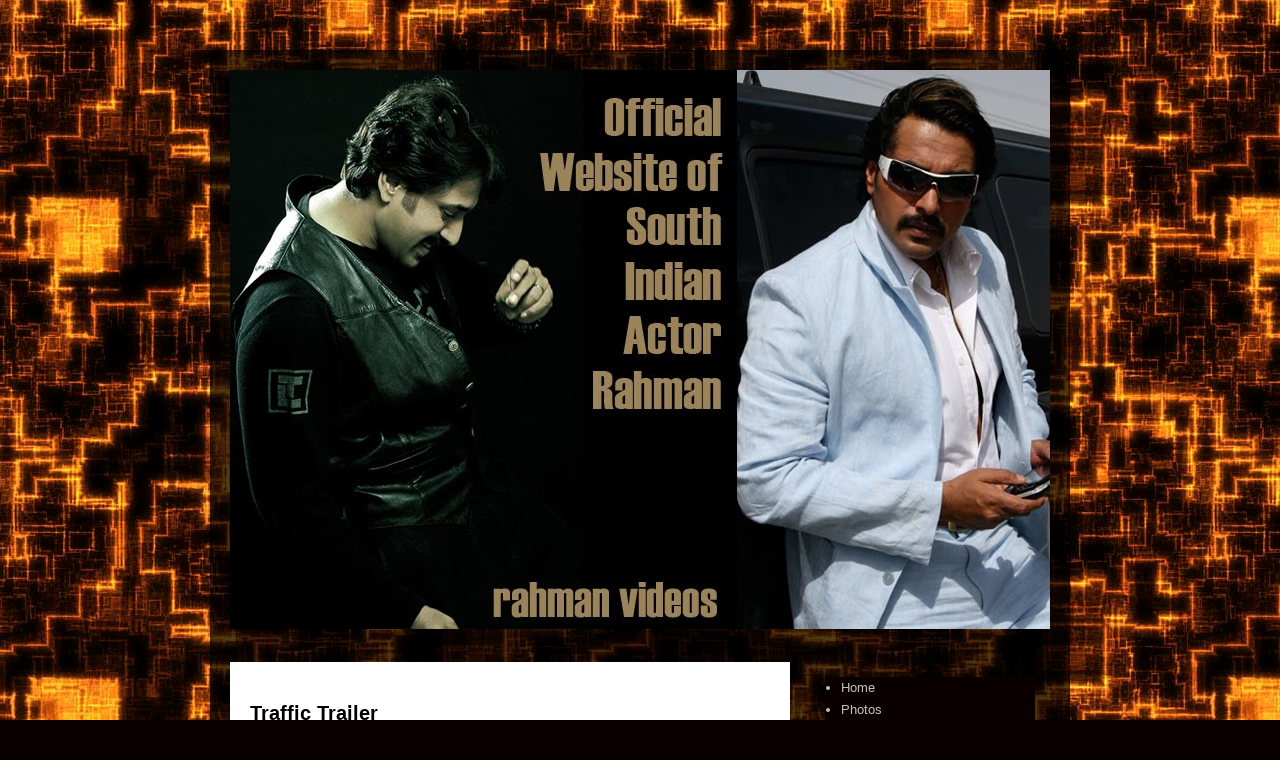

--- FILE ---
content_type: text/html; charset=UTF-8
request_url: http://videos.actorrahman.com/2010/12/
body_size: 10865
content:
<!DOCTYPE html>
<html class='v2' dir='ltr' lang='en'>
<head>
<link href='https://www.blogger.com/static/v1/widgets/335934321-css_bundle_v2.css' rel='stylesheet' type='text/css'/>
<meta content='width=1100' name='viewport'/>
<meta content='text/html; charset=UTF-8' http-equiv='Content-Type'/>
<meta content='blogger' name='generator'/>
<link href='http://videos.actorrahman.com/favicon.ico' rel='icon' type='image/x-icon'/>
<link href='http://videos.actorrahman.com/2010/12/' rel='canonical'/>
<link rel="alternate" type="application/atom+xml" title="Rahman Videos - Atom" href="http://videos.actorrahman.com/feeds/posts/default" />
<link rel="alternate" type="application/rss+xml" title="Rahman Videos - RSS" href="http://videos.actorrahman.com/feeds/posts/default?alt=rss" />
<link rel="service.post" type="application/atom+xml" title="Rahman Videos - Atom" href="https://www.blogger.com/feeds/1451369071100760174/posts/default" />
<!--Can't find substitution for tag [blog.ieCssRetrofitLinks]-->
<meta content='http://videos.actorrahman.com/2010/12/' property='og:url'/>
<meta content='Rahman Videos' property='og:title'/>
<meta content='' property='og:description'/>
<title>Rahman Videos: December 2010</title>
<style id='page-skin-1' type='text/css'><!--
/*
-----------------------------------------------
Blogger Template Style
Name:     Travel
Designer: Sookhee Lee
URL:      www.plyfly.net
----------------------------------------------- */
/* Content
----------------------------------------------- */
body {
font: normal normal 13px 'Trebuchet MS',Trebuchet,sans-serif;
color: #666666;
background: #0a0000 url(http://themes.googleusercontent.com/image?id=1uy9U1wa8CvkKwUjMlNogmKSf3ymPLzYgA-5EEcU_d6fUCC2H-udD168prGKGVJnb-1YL) repeat scroll top center /* Credit: fpm (http://www.istockphoto.com/googleimages.php?id=5969404&platform=blogger) */;
}
html body .region-inner {
min-width: 0;
max-width: 100%;
width: auto;
}
a:link {
text-decoration:none;
color: #ff9700;
}
a:visited {
text-decoration:none;
color: #b87009;
}
a:hover {
text-decoration:underline;
color: #ff9700;
}
.content-outer .content-cap-top {
height: 0;
background: transparent none repeat-x scroll top center;
}
.content-outer {
margin: 0 auto;
padding-top: 20px;
}
.content-inner {
background: transparent url(http://www.blogblog.com/1kt/travel/bg_black_70.png) repeat scroll top left;
background-position: left -0;
background-color: transparent;
padding: 20px;
}
.main-inner .date-outer {
margin-bottom: 2em;
}
/* Header
----------------------------------------------- */
.header-inner .Header .titlewrapper,
.header-inner .Header .descriptionwrapper {
padding-left: 10px;
padding-right: 10px;
}
.Header h1 {
font: normal normal 60px 'Trebuchet MS',Trebuchet,sans-serif;
color: #ffffff;
}
.Header h1 a {
color: #ffffff;
}
.Header .description {
color: #666666;
font-size: 130%;
}
/* Tabs
----------------------------------------------- */
.tabs-inner {
margin: 1em 0 0;
padding: 0;
}
.tabs-inner .section {
margin: 0;
}
.tabs-inner .widget ul {
padding: 0;
background: transparent url(https://resources.blogblog.com/blogblog/data/1kt/travel/bg_black_50.png) repeat scroll top center;
}
.tabs-inner .widget li {
border: none;
}
.tabs-inner .widget li a {
display: inline-block;
padding: 1em 1.5em;
color: #ffffff;
font: normal bold 16px 'Trebuchet MS',Trebuchet,sans-serif;
}
.tabs-inner .widget li.selected a,
.tabs-inner .widget li a:hover {
position: relative;
z-index: 1;
background: transparent url(https://resources.blogblog.com/blogblog/data/1kt/travel/bg_black_50.png) repeat scroll top center;
color: #ffffff;
}
/* Headings
----------------------------------------------- */
h2 {
font: normal bold 14px 'Trebuchet MS',Trebuchet,sans-serif;
color: #ffffff;
}
.main-inner h2.date-header {
font: normal normal 14px 'Trebuchet MS',Trebuchet,sans-serif;
color: #666666;
}
.footer-inner .widget h2,
.sidebar .widget h2 {
padding-bottom: .5em;
}
/* Main
----------------------------------------------- */
.main-inner {
padding: 20px 0;
}
.main-inner .column-center-inner {
padding: 20px 0;
}
.main-inner .column-center-inner .section {
margin: 0 20px;
}
.main-inner .column-right-inner {
margin-left: 20px;
}
.main-inner .fauxcolumn-right-outer .fauxcolumn-inner {
margin-left: 20px;
background: transparent none repeat scroll top left;
}
.main-inner .column-left-inner {
margin-right: 20px;
}
.main-inner .fauxcolumn-left-outer .fauxcolumn-inner {
margin-right: 20px;
background: transparent none repeat scroll top left;
}
.main-inner .column-left-inner,
.main-inner .column-right-inner {
padding: 15px 0;
}
/* Posts
----------------------------------------------- */
h3.post-title {
margin-top: 20px;
}
h3.post-title a {
font: normal bold 20px 'Trebuchet MS',Trebuchet,sans-serif;
color: #000000;
}
h3.post-title a:hover {
text-decoration: underline;
}
.main-inner .column-center-outer {
background: #ffffff none repeat scroll top left;
_background-image: none;
}
.post-body {
line-height: 1.4;
position: relative;
}
.post-header {
margin: 0 0 1em;
line-height: 1.6;
}
.post-footer {
margin: .5em 0;
line-height: 1.6;
}
#blog-pager {
font-size: 140%;
}
#comments {
background: #cccccc none repeat scroll top center;
padding: 15px;
}
#comments .comment-author {
padding-top: 1.5em;
}
#comments h4,
#comments .comment-author a,
#comments .comment-timestamp a {
color: #000000;
}
#comments .comment-author:first-child {
padding-top: 0;
border-top: none;
}
.avatar-image-container {
margin: .2em 0 0;
}
/* Comments
----------------------------------------------- */
#comments a {
color: #000000;
}
.comments .comments-content .icon.blog-author {
background-repeat: no-repeat;
background-image: url([data-uri]);
}
.comments .comments-content .loadmore a {
border-top: 1px solid #000000;
border-bottom: 1px solid #000000;
}
.comments .comment-thread.inline-thread {
background: #ffffff;
}
.comments .continue {
border-top: 2px solid #000000;
}
/* Widgets
----------------------------------------------- */
.sidebar .widget {
border-bottom: 2px solid transparent;
padding-bottom: 10px;
margin: 10px 0;
}
.sidebar .widget:first-child {
margin-top: 0;
}
.sidebar .widget:last-child {
border-bottom: none;
margin-bottom: 0;
padding-bottom: 0;
}
.footer-inner .widget,
.sidebar .widget {
font: normal normal 13px 'Trebuchet MS',Trebuchet,sans-serif;
color: #cccccc;
}
.sidebar .widget a:link {
color: #cccccc;
text-decoration: none;
}
.sidebar .widget a:visited {
color: #b87009;
}
.sidebar .widget a:hover {
color: #cccccc;
text-decoration: underline;
}
.footer-inner .widget a:link {
color: #ff9700;
text-decoration: none;
}
.footer-inner .widget a:visited {
color: #b87009;
}
.footer-inner .widget a:hover {
color: #ff9700;
text-decoration: underline;
}
.widget .zippy {
color: #ffffff;
}
.footer-inner {
background: transparent none repeat scroll top center;
}
/* Mobile
----------------------------------------------- */
body.mobile  {
background-size: 100% auto;
}
body.mobile .AdSense {
margin: 0 -10px;
}
.mobile .body-fauxcolumn-outer {
background: transparent none repeat scroll top left;
}
.mobile .footer-inner .widget a:link {
color: #cccccc;
text-decoration: none;
}
.mobile .footer-inner .widget a:visited {
color: #b87009;
}
.mobile-post-outer a {
color: #000000;
}
.mobile-link-button {
background-color: #ff9700;
}
.mobile-link-button a:link, .mobile-link-button a:visited {
color: #ffffff;
}
.mobile-index-contents {
color: #666666;
}
.mobile .tabs-inner .PageList .widget-content {
background: transparent url(https://resources.blogblog.com/blogblog/data/1kt/travel/bg_black_50.png) repeat scroll top center;
color: #ffffff;
}
.mobile .tabs-inner .PageList .widget-content .pagelist-arrow {
border-left: 1px solid #ffffff;
}

--></style>
<style id='template-skin-1' type='text/css'><!--
body {
min-width: 860px;
}
.content-outer, .content-fauxcolumn-outer, .region-inner {
min-width: 860px;
max-width: 860px;
_width: 860px;
}
.main-inner .columns {
padding-left: 0px;
padding-right: 260px;
}
.main-inner .fauxcolumn-center-outer {
left: 0px;
right: 260px;
/* IE6 does not respect left and right together */
_width: expression(this.parentNode.offsetWidth -
parseInt("0px") -
parseInt("260px") + 'px');
}
.main-inner .fauxcolumn-left-outer {
width: 0px;
}
.main-inner .fauxcolumn-right-outer {
width: 260px;
}
.main-inner .column-left-outer {
width: 0px;
right: 100%;
margin-left: -0px;
}
.main-inner .column-right-outer {
width: 260px;
margin-right: -260px;
}
#layout {
min-width: 0;
}
#layout .content-outer {
min-width: 0;
width: 800px;
}
#layout .region-inner {
min-width: 0;
width: auto;
}
body#layout div.add_widget {
padding: 8px;
}
body#layout div.add_widget a {
margin-left: 32px;
}
--></style>
<style>
    body {background-image:url(http\:\/\/themes.googleusercontent.com\/image?id=1uy9U1wa8CvkKwUjMlNogmKSf3ymPLzYgA-5EEcU_d6fUCC2H-udD168prGKGVJnb-1YL);}
    
@media (max-width: 200px) { body {background-image:url(http\:\/\/themes.googleusercontent.com\/image?id=1uy9U1wa8CvkKwUjMlNogmKSf3ymPLzYgA-5EEcU_d6fUCC2H-udD168prGKGVJnb-1YL&options=w200);}}
@media (max-width: 400px) and (min-width: 201px) { body {background-image:url(http\:\/\/themes.googleusercontent.com\/image?id=1uy9U1wa8CvkKwUjMlNogmKSf3ymPLzYgA-5EEcU_d6fUCC2H-udD168prGKGVJnb-1YL&options=w400);}}
@media (max-width: 800px) and (min-width: 401px) { body {background-image:url(http\:\/\/themes.googleusercontent.com\/image?id=1uy9U1wa8CvkKwUjMlNogmKSf3ymPLzYgA-5EEcU_d6fUCC2H-udD168prGKGVJnb-1YL&options=w800);}}
@media (max-width: 1200px) and (min-width: 801px) { body {background-image:url(http\:\/\/themes.googleusercontent.com\/image?id=1uy9U1wa8CvkKwUjMlNogmKSf3ymPLzYgA-5EEcU_d6fUCC2H-udD168prGKGVJnb-1YL&options=w1200);}}
/* Last tag covers anything over one higher than the previous max-size cap. */
@media (min-width: 1201px) { body {background-image:url(http\:\/\/themes.googleusercontent.com\/image?id=1uy9U1wa8CvkKwUjMlNogmKSf3ymPLzYgA-5EEcU_d6fUCC2H-udD168prGKGVJnb-1YL&options=w1600);}}
  </style>
<link href='https://www.blogger.com/dyn-css/authorization.css?targetBlogID=1451369071100760174&amp;zx=c5a58929-0ea9-451e-b6df-14e244160924' media='none' onload='if(media!=&#39;all&#39;)media=&#39;all&#39;' rel='stylesheet'/><noscript><link href='https://www.blogger.com/dyn-css/authorization.css?targetBlogID=1451369071100760174&amp;zx=c5a58929-0ea9-451e-b6df-14e244160924' rel='stylesheet'/></noscript>
<meta name='google-adsense-platform-account' content='ca-host-pub-1556223355139109'/>
<meta name='google-adsense-platform-domain' content='blogspot.com'/>

</head>
<body class='loading variant-road'>
<div class='navbar no-items section' id='navbar' name='Navbar'>
</div>
<div class='body-fauxcolumns'>
<div class='fauxcolumn-outer body-fauxcolumn-outer'>
<div class='cap-top'>
<div class='cap-left'></div>
<div class='cap-right'></div>
</div>
<div class='fauxborder-left'>
<div class='fauxborder-right'></div>
<div class='fauxcolumn-inner'>
</div>
</div>
<div class='cap-bottom'>
<div class='cap-left'></div>
<div class='cap-right'></div>
</div>
</div>
</div>
<div class='content'>
<div class='content-fauxcolumns'>
<div class='fauxcolumn-outer content-fauxcolumn-outer'>
<div class='cap-top'>
<div class='cap-left'></div>
<div class='cap-right'></div>
</div>
<div class='fauxborder-left'>
<div class='fauxborder-right'></div>
<div class='fauxcolumn-inner'>
</div>
</div>
<div class='cap-bottom'>
<div class='cap-left'></div>
<div class='cap-right'></div>
</div>
</div>
</div>
<div class='content-outer'>
<div class='content-cap-top cap-top'>
<div class='cap-left'></div>
<div class='cap-right'></div>
</div>
<div class='fauxborder-left content-fauxborder-left'>
<div class='fauxborder-right content-fauxborder-right'></div>
<div class='content-inner'>
<header>
<div class='header-outer'>
<div class='header-cap-top cap-top'>
<div class='cap-left'></div>
<div class='cap-right'></div>
</div>
<div class='fauxborder-left header-fauxborder-left'>
<div class='fauxborder-right header-fauxborder-right'></div>
<div class='region-inner header-inner'>
<div class='header section' id='header' name='Header'><div class='widget Header' data-version='1' id='Header1'>
<div id='header-inner'>
<a href='http://videos.actorrahman.com/' style='display: block'>
<img alt='Rahman Videos' height='559px; ' id='Header1_headerimg' src='https://blogger.googleusercontent.com/img/b/R29vZ2xl/AVvXsEjO1fVPR2T8uOz87eVs7nnjNPxbLAly6K7BcjfMQOyHaNMWxXCnYMCrRP2xmJZc46vB_YN9bxrgYwU3W8lgPnzV_KV9mNWaSlQTzGlqQAw8g7Pk3LksnhbLy7HWIhfSTrIdJ0dxPKn_27M/s1600-r/videops.jpg' style='display: block' width='840px; '/>
</a>
</div>
</div></div>
</div>
</div>
<div class='header-cap-bottom cap-bottom'>
<div class='cap-left'></div>
<div class='cap-right'></div>
</div>
</div>
</header>
<div class='tabs-outer'>
<div class='tabs-cap-top cap-top'>
<div class='cap-left'></div>
<div class='cap-right'></div>
</div>
<div class='fauxborder-left tabs-fauxborder-left'>
<div class='fauxborder-right tabs-fauxborder-right'></div>
<div class='region-inner tabs-inner'>
<div class='tabs no-items section' id='crosscol' name='Cross-Column'></div>
<div class='tabs no-items section' id='crosscol-overflow' name='Cross-Column 2'></div>
</div>
</div>
<div class='tabs-cap-bottom cap-bottom'>
<div class='cap-left'></div>
<div class='cap-right'></div>
</div>
</div>
<div class='main-outer'>
<div class='main-cap-top cap-top'>
<div class='cap-left'></div>
<div class='cap-right'></div>
</div>
<div class='fauxborder-left main-fauxborder-left'>
<div class='fauxborder-right main-fauxborder-right'></div>
<div class='region-inner main-inner'>
<div class='columns fauxcolumns'>
<div class='fauxcolumn-outer fauxcolumn-center-outer'>
<div class='cap-top'>
<div class='cap-left'></div>
<div class='cap-right'></div>
</div>
<div class='fauxborder-left'>
<div class='fauxborder-right'></div>
<div class='fauxcolumn-inner'>
</div>
</div>
<div class='cap-bottom'>
<div class='cap-left'></div>
<div class='cap-right'></div>
</div>
</div>
<div class='fauxcolumn-outer fauxcolumn-left-outer'>
<div class='cap-top'>
<div class='cap-left'></div>
<div class='cap-right'></div>
</div>
<div class='fauxborder-left'>
<div class='fauxborder-right'></div>
<div class='fauxcolumn-inner'>
</div>
</div>
<div class='cap-bottom'>
<div class='cap-left'></div>
<div class='cap-right'></div>
</div>
</div>
<div class='fauxcolumn-outer fauxcolumn-right-outer'>
<div class='cap-top'>
<div class='cap-left'></div>
<div class='cap-right'></div>
</div>
<div class='fauxborder-left'>
<div class='fauxborder-right'></div>
<div class='fauxcolumn-inner'>
</div>
</div>
<div class='cap-bottom'>
<div class='cap-left'></div>
<div class='cap-right'></div>
</div>
</div>
<!-- corrects IE6 width calculation -->
<div class='columns-inner'>
<div class='column-center-outer'>
<div class='column-center-inner'>
<div class='main section' id='main' name='Main'><div class='widget Blog' data-version='1' id='Blog1'>
<div class='blog-posts hfeed'>

          <div class="date-outer">
        

          <div class="date-posts">
        
<div class='post-outer'>
<div class='post hentry uncustomized-post-template' itemprop='blogPost' itemscope='itemscope' itemtype='http://schema.org/BlogPosting'>
<meta content='1451369071100760174' itemprop='blogId'/>
<meta content='4504607943783939850' itemprop='postId'/>
<a name='4504607943783939850'></a>
<h3 class='post-title entry-title' itemprop='name'>
<a href='http://videos.actorrahman.com/2010/12/blog-post.html'>Traffic Trailer</a>
</h3>
<div class='post-header'>
<div class='post-header-line-1'></div>
</div>
<div class='post-body entry-content' id='post-body-4504607943783939850' itemprop='description articleBody'>
<object height="385" width="480"><param name="movie" value="http://www.youtube.com/v/To19vJBM_SQ?fs=1&amp;hl=en_US"></param><param name="allowFullScreen" value="true"></param><param name="allowscriptaccess" value="always"></param><embed src="http://www.youtube.com/v/To19vJBM_SQ?fs=1&amp;hl=en_US" type="application/x-shockwave-flash" allowscriptaccess="always" allowfullscreen="true" width="480" height="385"></embed></object>
<div style='clear: both;'></div>
</div>
<div class='post-footer'>
<div class='post-footer-line post-footer-line-1'>
<span class='post-author vcard'>
</span>
<span class='post-timestamp'>
</span>
<span class='post-comment-link'>
<a class='comment-link' href='http://videos.actorrahman.com/2010/12/blog-post.html#comment-form' onclick=''>
3 comments:
  </a>
</span>
<span class='post-icons'>
</span>
<div class='post-share-buttons goog-inline-block'>
</div>
</div>
<div class='post-footer-line post-footer-line-2'>
<span class='post-labels'>
</span>
</div>
<div class='post-footer-line post-footer-line-3'>
<span class='post-location'>
</span>
</div>
</div>
</div>
</div>

        </div></div>
      
</div>
<div class='blog-pager' id='blog-pager'>
<span id='blog-pager-newer-link'>
<a class='blog-pager-newer-link' href='http://videos.actorrahman.com/' id='Blog1_blog-pager-newer-link' title='Newer Posts'>Newer Posts</a>
</span>
<span id='blog-pager-older-link'>
<a class='blog-pager-older-link' href='http://videos.actorrahman.com/search?updated-max=2010-12-14T00:05:00-08:00&max-results=10' id='Blog1_blog-pager-older-link' title='Older Posts'>Older Posts</a>
</span>
<a class='home-link' href='http://videos.actorrahman.com/'>Home</a>
</div>
<div class='clear'></div>
<div class='blog-feeds'>
<div class='feed-links'>
Subscribe to:
<a class='feed-link' href='http://videos.actorrahman.com/feeds/posts/default' target='_blank' type='application/atom+xml'>Comments (Atom)</a>
</div>
</div>
</div><div class='widget HTML' data-version='1' id='HTML8'><script>
var linkwithin_site_id = 575413;
</script>
<script src="http://www.linkwithin.com/widget.js"></script>
<a href="http://www.linkwithin.com/"><img src="http://www.linkwithin.com/pixel.png" alt="Related Posts Plugin for WordPress, Blogger..." style="border: 0" /></a></div></div>
</div>
</div>
<div class='column-left-outer'>
<div class='column-left-inner'>
<aside>
</aside>
</div>
</div>
<div class='column-right-outer'>
<div class='column-right-inner'>
<aside>
<div class='sidebar section' id='sidebar-right-1'><div class='widget HTML' data-version='1' id='HTML1'>
<div class='widget-content'>
<ul style="padding: 0px 0px 0px 1.25em; margin: 0px; line-height: 1.2; color: rgb(193, 193, 193); font-family: &quot;Trebuchet MS&quot;, Trebuchet, sans-serif; font-size: 13px; font-style: normal; font-variant-ligatures: normal; font-variant-caps: normal; font-weight: 400; letter-spacing: normal; orphans: 2; text-align: start; text-indent: 0px; text-transform: none; white-space: normal; widows: 2; word-spacing: 0px; -webkit-text-stroke-width: 0px; background-color: rgb(10, 0, 0); text-decoration-thickness: initial; text-decoration-style: initial; text-decoration-color: initial;">
	<li style="padding: 0.25em 0px; margin: 0px; text-indent: 0px;">
	
	<a style="text-decoration: none; color: rgb(193, 193, 193);" href="http://actorrahman.com">Home</a></li>
	<li style="padding: 0.25em 0px; margin: 0px; text-indent: 0px;">
	<a style="text-decoration: none; color: rgb(193, 193, 193);" href="http://photos.actorrahman.com">Photos</a></li>





	<li style="padding: 0.25em 0px; margin: 0px; text-indent: 0px;">
	<a style="text-decoration: none; color: rgb(193, 193, 193);" href="http://blogs.actorrahman.com">Rahman's blog</a></li>
	<li style="padding: 0.25em 0px; margin: 0px; text-indent: 0px;">
	<a style="text-decoration: none; color: rgb(193, 193, 193);" href="http://news.actorrahman.com">News</a></li>
	<li style="padding: 0.25em 0px; margin: 0px; text-indent: 0px;">
	<a style="text-decoration: none; color: rgb(193, 193, 193);" href="http://videos.actorrahman.com">Videos</a></li>
</ul>

<br />
<ul style="padding: 0px 0px 0px 1.25em; margin: 0px; line-height: 1.2; color: rgb(193, 193, 193); font-family: &quot;Trebuchet MS&quot;, Trebuchet, sans-serif; font-size: 13px; font-style: normal; font-variant-ligatures: normal; font-variant-caps: normal; font-weight: 400; letter-spacing: normal; orphans: 2; text-align: start; text-indent: 0px; text-transform: none; white-space: normal; widows: 2; word-spacing: 0px; -webkit-text-stroke-width: 0px; background-color: rgb(10, 0, 0); text-decoration-thickness: initial; text-decoration-style: initial; text-decoration-color: initial;">
	<li style="padding: 0.25em 0px; margin: 0px; text-indent: 0px;">
	<a target="_blank" href="https://fb.com/rahmanthestar">
	<span style="color: #C1C1C1; text-decoration: none">Facebook</span></a></li>
</ul>
</div>
<div class='clear'></div>
</div><div class='widget Label' data-version='1' id='Label1'>
<h2>Categories</h2>
<div class='widget-content list-label-widget-content'>
<ul>
<li>
<a dir='ltr' href='http://videos.actorrahman.com/search/label/25%20Years'>25 Years</a>
<span dir='ltr'>(1)</span>
</li>
<li>
<a dir='ltr' href='http://videos.actorrahman.com/search/label/aalayam'>aalayam</a>
<span dir='ltr'>(1)</span>
</li>
<li>
<a dir='ltr' href='http://videos.actorrahman.com/search/label/Aankiliyude%20tharattu'>Aankiliyude tharattu</a>
<span dir='ltr'>(1)</span>
</li>
<li>
<a dir='ltr' href='http://videos.actorrahman.com/search/label/Abraham%20Lincoln'>Abraham Lincoln</a>
<span dir='ltr'>(1)</span>
</li>
<li>
<a dir='ltr' href='http://videos.actorrahman.com/search/label/aduthaduthu'>aduthaduthu</a>
<span dir='ltr'>(2)</span>
</li>
<li>
<a dir='ltr' href='http://videos.actorrahman.com/search/label/AR%20Rahman'>AR Rahman</a>
<span dir='ltr'>(1)</span>
</li>
<li>
<a dir='ltr' href='http://videos.actorrahman.com/search/label/asianet'>asianet</a>
<span dir='ltr'>(2)</span>
</li>
<li>
<a dir='ltr' href='http://videos.actorrahman.com/search/label/asif'>asif</a>
<span dir='ltr'>(1)</span>
</li>
<li>
<a dir='ltr' href='http://videos.actorrahman.com/search/label/autobiography'>autobiography</a>
<span dir='ltr'>(27)</span>
</li>
<li>
<a dir='ltr' href='http://videos.actorrahman.com/search/label/award'>award</a>
<span dir='ltr'>(2)</span>
</li>
<li>
<a dir='ltr' href='http://videos.actorrahman.com/search/label/Balam'>Balam</a>
<span dir='ltr'>(1)</span>
</li>
<li>
<a dir='ltr' href='http://videos.actorrahman.com/search/label/bharya%20onnu%20Makkal%20Moonu'>bharya onnu Makkal Moonu</a>
<span dir='ltr'>(3)</span>
</li>
<li>
<a dir='ltr' href='http://videos.actorrahman.com/search/label/BILLA'>BILLA</a>
<span dir='ltr'>(3)</span>
</li>
<li>
<a dir='ltr' href='http://videos.actorrahman.com/search/label/Black'>Black</a>
<span dir='ltr'>(2)</span>
</li>
<li>
<a dir='ltr' href='http://videos.actorrahman.com/search/label/charithram'>charithram</a>
<span dir='ltr'>(1)</span>
</li>
<li>
<a dir='ltr' href='http://videos.actorrahman.com/search/label/Chilambu'>Chilambu</a>
<span dir='ltr'>(2)</span>
</li>
<li>
<a dir='ltr' href='http://videos.actorrahman.com/search/label/dubai'>dubai</a>
<span dir='ltr'>(2)</span>
</li>
<li>
<a dir='ltr' href='http://videos.actorrahman.com/search/label/ee%20thanalil%20ithiri%20neram'>ee thanalil ithiri neram</a>
<span dir='ltr'>(1)</span>
</li>
<li>
<a dir='ltr' href='http://videos.actorrahman.com/search/label/Ennennum%20Kathorkkan'>Ennennum Kathorkkan</a>
<span dir='ltr'>(1)</span>
</li>
<li>
<a dir='ltr' href='http://videos.actorrahman.com/search/label/Ennu%20Nadhante%20Nimmy'>Ennu Nadhante Nimmy</a>
<span dir='ltr'>(1)</span>
</li>
<li>
<a dir='ltr' href='http://videos.actorrahman.com/search/label/Ente%20Kanakkuyil'>Ente Kanakkuyil</a>
<span dir='ltr'>(2)</span>
</li>
<li>
<a dir='ltr' href='http://videos.actorrahman.com/search/label/Ethiri'>Ethiri</a>
<span dir='ltr'>(1)</span>
</li>
<li>
<a dir='ltr' href='http://videos.actorrahman.com/search/label/Events'>Events</a>
<span dir='ltr'>(1)</span>
</li>
<li>
<a dir='ltr' href='http://videos.actorrahman.com/search/label/Face%20Book'>Face Book</a>
<span dir='ltr'>(1)</span>
</li>
<li>
<a dir='ltr' href='http://videos.actorrahman.com/search/label/FILM'>FILM</a>
<span dir='ltr'>(29)</span>
</li>
<li>
<a dir='ltr' href='http://videos.actorrahman.com/search/label/Film%20Awards'>Film Awards</a>
<span dir='ltr'>(1)</span>
</li>
<li>
<a dir='ltr' href='http://videos.actorrahman.com/search/label/Goal'>Goal</a>
<span dir='ltr'>(1)</span>
</li>
<li>
<a dir='ltr' href='http://videos.actorrahman.com/search/label/Guest%20Role'>Guest Role</a>
<span dir='ltr'>(1)</span>
</li>
<li>
<a dir='ltr' href='http://videos.actorrahman.com/search/label/interview'>interview</a>
<span dir='ltr'>(1)</span>
</li>
<li>
<a dir='ltr' href='http://videos.actorrahman.com/search/label/Island%20Express'>Island Express</a>
<span dir='ltr'>(1)</span>
</li>
<li>
<a dir='ltr' href='http://videos.actorrahman.com/search/label/Ithiri%20Poove%20Chuvanna%20Poove'>Ithiri Poove Chuvanna Poove</a>
<span dir='ltr'>(1)</span>
</li>
<li>
<a dir='ltr' href='http://videos.actorrahman.com/search/label/ivide%20thudangunnu'>ivide thudangunnu</a>
<span dir='ltr'>(1)</span>
</li>
<li>
<a dir='ltr' href='http://videos.actorrahman.com/search/label/kadha%20ithuvare'>kadha ithuvare</a>
<span dir='ltr'>(1)</span>
</li>
<li>
<a dir='ltr' href='http://videos.actorrahman.com/search/label/Kanamarayathu'>Kanamarayathu</a>
<span dir='ltr'>(3)</span>
</li>
<li>
<a dir='ltr' href='http://videos.actorrahman.com/search/label/Kandu%20Kandarinju'>Kandu Kandarinju</a>
<span dir='ltr'>(1)</span>
</li>
<li>
<a dir='ltr' href='http://videos.actorrahman.com/search/label/KANNAE%20KANIYAMUDHAE'>KANNAE KANIYAMUDHAE</a>
<span dir='ltr'>(1)</span>
</li>
<li>
<a dir='ltr' href='http://videos.actorrahman.com/search/label/Kariyilakkattupole'>Kariyilakkattupole</a>
<span dir='ltr'>(2)</span>
</li>
<li>
<a dir='ltr' href='http://videos.actorrahman.com/search/label/kerala%20cafe'>kerala cafe</a>
<span dir='ltr'>(5)</span>
</li>
<li>
<a dir='ltr' href='http://videos.actorrahman.com/search/label/Koodevide'>Koodevide</a>
<span dir='ltr'>(1)</span>
</li>
<li>
<a dir='ltr' href='http://videos.actorrahman.com/search/label/Koodum%20thedi'>Koodum thedi</a>
<span dir='ltr'>(1)</span>
</li>
<li>
<a dir='ltr' href='http://videos.actorrahman.com/search/label/kunchako%20boban'>kunchako boban</a>
<span dir='ltr'>(1)</span>
</li>
<li>
<a dir='ltr' href='http://videos.actorrahman.com/search/label/Lavender'>Lavender</a>
<span dir='ltr'>(2)</span>
</li>
<li>
<a dir='ltr' href='http://videos.actorrahman.com/search/label/LONDON'>LONDON</a>
<span dir='ltr'>(1)</span>
</li>
<li>
<a dir='ltr' href='http://videos.actorrahman.com/search/label/mahasamudram'>mahasamudram</a>
<span dir='ltr'>(1)</span>
</li>
<li>
<a dir='ltr' href='http://videos.actorrahman.com/search/label/making'>making</a>
<span dir='ltr'>(1)</span>
</li>
<li>
<a dir='ltr' href='http://videos.actorrahman.com/search/label/Malayalam'>Malayalam</a>
<span dir='ltr'>(41)</span>
</li>
<li>
<a dir='ltr' href='http://videos.actorrahman.com/search/label/Mazhavilkoodaram'>Mazhavilkoodaram</a>
<span dir='ltr'>(4)</span>
</li>
<li>
<a dir='ltr' href='http://videos.actorrahman.com/search/label/Moonam%20Pakkam'>Moonam Pakkam</a>
<span dir='ltr'>(2)</span>
</li>
<li>
<a dir='ltr' href='http://videos.actorrahman.com/search/label/Movie'>Movie</a>
<span dir='ltr'>(9)</span>
</li>
<li>
<a dir='ltr' href='http://videos.actorrahman.com/search/label/moz%20n%20cat'>moz n cat</a>
<span dir='ltr'>(1)</span>
</li>
<li>
<a dir='ltr' href='http://videos.actorrahman.com/search/label/musafir'>musafir</a>
<span dir='ltr'>(10)</span>
</li>
<li>
<a dir='ltr' href='http://videos.actorrahman.com/search/label/Nam%20Nattu%20Rajakkal'>Nam Nattu Rajakkal</a>
<span dir='ltr'>(1)</span>
</li>
<li>
<a dir='ltr' href='http://videos.actorrahman.com/search/label/nee%20pathi%20nan%20pathi'>nee pathi nan pathi</a>
<span dir='ltr'>(6)</span>
</li>
<li>
<a dir='ltr' href='http://videos.actorrahman.com/search/label/New%20Films'>New Films</a>
<span dir='ltr'>(1)</span>
</li>
<li>
<a dir='ltr' href='http://videos.actorrahman.com/search/label/news'>news</a>
<span dir='ltr'>(7)</span>
</li>
<li>
<a dir='ltr' href='http://videos.actorrahman.com/search/label/nilave%20malare'>nilave malare</a>
<span dir='ltr'>(1)</span>
</li>
<li>
<a dir='ltr' href='http://videos.actorrahman.com/search/label/Ninaikkatha%20Naalilai'>Ninaikkatha Naalilai</a>
<span dir='ltr'>(2)</span>
</li>
<li>
<a dir='ltr' href='http://videos.actorrahman.com/search/label/Oruvar%20vazhum%20alayam'>Oruvar vazhum alayam</a>
<span dir='ltr'>(2)</span>
</li>
<li>
<a dir='ltr' href='http://videos.actorrahman.com/search/label/Pappan%20Priyapetta%20Pappan'>Pappan Priyapetta Pappan</a>
<span dir='ltr'>(1)</span>
</li>
<li>
<a dir='ltr' href='http://videos.actorrahman.com/search/label/parannu%20parannu%20parannu'>parannu parannu parannu</a>
<span dir='ltr'>(1)</span>
</li>
<li>
<a dir='ltr' href='http://videos.actorrahman.com/search/label/ponvilangu'>ponvilangu</a>
<span dir='ltr'>(1)</span>
</li>
<li>
<a dir='ltr' href='http://videos.actorrahman.com/search/label/Promo%20Song'>Promo Song</a>
<span dir='ltr'>(1)</span>
</li>
<li>
<a dir='ltr' href='http://videos.actorrahman.com/search/label/Pumukhapadiyil%20ninneyum%20kathu'>Pumukhapadiyil ninneyum kathu</a>
<span dir='ltr'>(4)</span>
</li>
<li>
<a dir='ltr' href='http://videos.actorrahman.com/search/label/punnaram%20cholli%20cholli'>punnaram cholli cholli</a>
<span dir='ltr'>(4)</span>
</li>
<li>
<a dir='ltr' href='http://videos.actorrahman.com/search/label/Puthu%20Puthu%20Arthangal'>Puthu Puthu Arthangal</a>
<span dir='ltr'>(7)</span>
</li>
<li>
<a dir='ltr' href='http://videos.actorrahman.com/search/label/rahman'>rahman</a>
<span dir='ltr'>(2)</span>
</li>
<li>
<a dir='ltr' href='http://videos.actorrahman.com/search/label/Rahman%20Praise%20Song'>Rahman Praise Song</a>
<span dir='ltr'>(1)</span>
</li>
<li>
<a dir='ltr' href='http://videos.actorrahman.com/search/label/rajamanikyam'>rajamanikyam</a>
<span dir='ltr'>(1)</span>
</li>
<li>
<a dir='ltr' href='http://videos.actorrahman.com/search/label/Rajamnikyam'>Rajamnikyam</a>
<span dir='ltr'>(1)</span>
</li>
<li>
<a dir='ltr' href='http://videos.actorrahman.com/search/label/rock%20n%20roll'>rock n roll</a>
<span dir='ltr'>(3)</span>
</li>
<li>
<a dir='ltr' href='http://videos.actorrahman.com/search/label/Sajan%20Palluruthy%20and%20Kalabhavan%20Prajod'>Sajan Palluruthy and Kalabhavan Prajod</a>
<span dir='ltr'>(1)</span>
</li>
<li>
<a dir='ltr' href='http://videos.actorrahman.com/search/label/Sangamam'>Sangamam</a>
<span dir='ltr'>(2)</span>
</li>
<li>
<a dir='ltr' href='http://videos.actorrahman.com/search/label/scene'>scene</a>
<span dir='ltr'>(3)</span>
</li>
<li>
<a dir='ltr' href='http://videos.actorrahman.com/search/label/Shivanjin'>Shivanjin</a>
<span dir='ltr'>(1)</span>
</li>
<li>
<a dir='ltr' href='http://videos.actorrahman.com/search/label/Shooting'>Shooting</a>
<span dir='ltr'>(1)</span>
</li>
<li>
<a dir='ltr' href='http://videos.actorrahman.com/search/label/Simha'>Simha</a>
<span dir='ltr'>(1)</span>
</li>
<li>
<a dir='ltr' href='http://videos.actorrahman.com/search/label/Song'>Song</a>
<span dir='ltr'>(60)</span>
</li>
<li>
<a dir='ltr' href='http://videos.actorrahman.com/search/label/srinivasan'>srinivasan</a>
<span dir='ltr'>(1)</span>
</li>
<li>
<a dir='ltr' href='http://videos.actorrahman.com/search/label/stageshow'>stageshow</a>
<span dir='ltr'>(4)</span>
</li>
<li>
<a dir='ltr' href='http://videos.actorrahman.com/search/label/Tamil'>Tamil</a>
<span dir='ltr'>(29)</span>
</li>
<li>
<a dir='ltr' href='http://videos.actorrahman.com/search/label/Telugu'>Telugu</a>
<span dir='ltr'>(1)</span>
</li>
<li>
<a dir='ltr' href='http://videos.actorrahman.com/search/label/Thammil%20Thammil'>Thammil Thammil</a>
<span dir='ltr'>(4)</span>
</li>
<li>
<a dir='ltr' href='http://videos.actorrahman.com/search/label/traffic'>traffic</a>
<span dir='ltr'>(4)</span>
</li>
<li>
<a dir='ltr' href='http://videos.actorrahman.com/search/label/trailer'>trailer</a>
<span dir='ltr'>(3)</span>
</li>
<li>
<a dir='ltr' href='http://videos.actorrahman.com/search/label/trailor'>trailor</a>
<span dir='ltr'>(9)</span>
</li>
<li>
<a dir='ltr' href='http://videos.actorrahman.com/search/label/Ujala'>Ujala</a>
<span dir='ltr'>(1)</span>
</li>
<li>
<a dir='ltr' href='http://videos.actorrahman.com/search/label/vamanan'>vamanan</a>
<span dir='ltr'>(2)</span>
</li>
<li>
<a dir='ltr' href='http://videos.actorrahman.com/search/label/vasantharagam'>vasantharagam</a>
<span dir='ltr'>(1)</span>
</li>
<li>
<a dir='ltr' href='http://videos.actorrahman.com/search/label/Veruthe%20oru%20Bhariya'>Veruthe oru Bhariya</a>
<span dir='ltr'>(1)</span>
</li>
<li>
<a dir='ltr' href='http://videos.actorrahman.com/search/label/video'>video</a>
<span dir='ltr'>(10)</span>
</li>
<li>
<a dir='ltr' href='http://videos.actorrahman.com/search/label/vineeth%20srinivasan'>vineeth srinivasan</a>
<span dir='ltr'>(1)</span>
</li>
<li>
<a dir='ltr' href='http://videos.actorrahman.com/search/label/webdunia.com'>webdunia.com</a>
<span dir='ltr'>(1)</span>
</li>
<li>
<a dir='ltr' href='http://videos.actorrahman.com/search/label/Wishes'>Wishes</a>
<span dir='ltr'>(1)</span>
</li>
</ul>
<div class='clear'></div>
</div>
</div><div class='widget BlogArchive' data-version='1' id='BlogArchive1'>
<h2>Archives</h2>
<div class='widget-content'>
<div id='ArchiveList'>
<div id='BlogArchive1_ArchiveList'>
<ul class='hierarchy'>
<li class='archivedate collapsed'>
<a class='toggle' href='javascript:void(0)'>
<span class='zippy'>

        &#9658;&#160;
      
</span>
</a>
<a class='post-count-link' href='http://videos.actorrahman.com/2013/'>
2013
</a>
<span class='post-count' dir='ltr'>(2)</span>
<ul class='hierarchy'>
<li class='archivedate collapsed'>
<a class='toggle' href='javascript:void(0)'>
<span class='zippy'>

        &#9658;&#160;
      
</span>
</a>
<a class='post-count-link' href='http://videos.actorrahman.com/2013/11/'>
November
</a>
<span class='post-count' dir='ltr'>(2)</span>
</li>
</ul>
</li>
</ul>
<ul class='hierarchy'>
<li class='archivedate collapsed'>
<a class='toggle' href='javascript:void(0)'>
<span class='zippy'>

        &#9658;&#160;
      
</span>
</a>
<a class='post-count-link' href='http://videos.actorrahman.com/2012/'>
2012
</a>
<span class='post-count' dir='ltr'>(1)</span>
<ul class='hierarchy'>
<li class='archivedate collapsed'>
<a class='toggle' href='javascript:void(0)'>
<span class='zippy'>

        &#9658;&#160;
      
</span>
</a>
<a class='post-count-link' href='http://videos.actorrahman.com/2012/04/'>
April
</a>
<span class='post-count' dir='ltr'>(1)</span>
</li>
</ul>
</li>
</ul>
<ul class='hierarchy'>
<li class='archivedate collapsed'>
<a class='toggle' href='javascript:void(0)'>
<span class='zippy'>

        &#9658;&#160;
      
</span>
</a>
<a class='post-count-link' href='http://videos.actorrahman.com/2011/'>
2011
</a>
<span class='post-count' dir='ltr'>(7)</span>
<ul class='hierarchy'>
<li class='archivedate collapsed'>
<a class='toggle' href='javascript:void(0)'>
<span class='zippy'>

        &#9658;&#160;
      
</span>
</a>
<a class='post-count-link' href='http://videos.actorrahman.com/2011/04/'>
April
</a>
<span class='post-count' dir='ltr'>(1)</span>
</li>
</ul>
<ul class='hierarchy'>
<li class='archivedate collapsed'>
<a class='toggle' href='javascript:void(0)'>
<span class='zippy'>

        &#9658;&#160;
      
</span>
</a>
<a class='post-count-link' href='http://videos.actorrahman.com/2011/03/'>
March
</a>
<span class='post-count' dir='ltr'>(1)</span>
</li>
</ul>
<ul class='hierarchy'>
<li class='archivedate collapsed'>
<a class='toggle' href='javascript:void(0)'>
<span class='zippy'>

        &#9658;&#160;
      
</span>
</a>
<a class='post-count-link' href='http://videos.actorrahman.com/2011/02/'>
February
</a>
<span class='post-count' dir='ltr'>(2)</span>
</li>
</ul>
<ul class='hierarchy'>
<li class='archivedate collapsed'>
<a class='toggle' href='javascript:void(0)'>
<span class='zippy'>

        &#9658;&#160;
      
</span>
</a>
<a class='post-count-link' href='http://videos.actorrahman.com/2011/01/'>
January
</a>
<span class='post-count' dir='ltr'>(3)</span>
</li>
</ul>
</li>
</ul>
<ul class='hierarchy'>
<li class='archivedate expanded'>
<a class='toggle' href='javascript:void(0)'>
<span class='zippy toggle-open'>

        &#9660;&#160;
      
</span>
</a>
<a class='post-count-link' href='http://videos.actorrahman.com/2010/'>
2010
</a>
<span class='post-count' dir='ltr'>(20)</span>
<ul class='hierarchy'>
<li class='archivedate expanded'>
<a class='toggle' href='javascript:void(0)'>
<span class='zippy toggle-open'>

        &#9660;&#160;
      
</span>
</a>
<a class='post-count-link' href='http://videos.actorrahman.com/2010/12/'>
December
</a>
<span class='post-count' dir='ltr'>(1)</span>
<ul class='posts'>
<li><a href='http://videos.actorrahman.com/2010/12/blog-post.html'>Traffic Trailer</a></li>
</ul>
</li>
</ul>
<ul class='hierarchy'>
<li class='archivedate collapsed'>
<a class='toggle' href='javascript:void(0)'>
<span class='zippy'>

        &#9658;&#160;
      
</span>
</a>
<a class='post-count-link' href='http://videos.actorrahman.com/2010/11/'>
November
</a>
<span class='post-count' dir='ltr'>(4)</span>
</li>
</ul>
<ul class='hierarchy'>
<li class='archivedate collapsed'>
<a class='toggle' href='javascript:void(0)'>
<span class='zippy'>

        &#9658;&#160;
      
</span>
</a>
<a class='post-count-link' href='http://videos.actorrahman.com/2010/10/'>
October
</a>
<span class='post-count' dir='ltr'>(11)</span>
</li>
</ul>
<ul class='hierarchy'>
<li class='archivedate collapsed'>
<a class='toggle' href='javascript:void(0)'>
<span class='zippy'>

        &#9658;&#160;
      
</span>
</a>
<a class='post-count-link' href='http://videos.actorrahman.com/2010/09/'>
September
</a>
<span class='post-count' dir='ltr'>(1)</span>
</li>
</ul>
<ul class='hierarchy'>
<li class='archivedate collapsed'>
<a class='toggle' href='javascript:void(0)'>
<span class='zippy'>

        &#9658;&#160;
      
</span>
</a>
<a class='post-count-link' href='http://videos.actorrahman.com/2010/06/'>
June
</a>
<span class='post-count' dir='ltr'>(1)</span>
</li>
</ul>
<ul class='hierarchy'>
<li class='archivedate collapsed'>
<a class='toggle' href='javascript:void(0)'>
<span class='zippy'>

        &#9658;&#160;
      
</span>
</a>
<a class='post-count-link' href='http://videos.actorrahman.com/2010/04/'>
April
</a>
<span class='post-count' dir='ltr'>(1)</span>
</li>
</ul>
<ul class='hierarchy'>
<li class='archivedate collapsed'>
<a class='toggle' href='javascript:void(0)'>
<span class='zippy'>

        &#9658;&#160;
      
</span>
</a>
<a class='post-count-link' href='http://videos.actorrahman.com/2010/01/'>
January
</a>
<span class='post-count' dir='ltr'>(1)</span>
</li>
</ul>
</li>
</ul>
<ul class='hierarchy'>
<li class='archivedate collapsed'>
<a class='toggle' href='javascript:void(0)'>
<span class='zippy'>

        &#9658;&#160;
      
</span>
</a>
<a class='post-count-link' href='http://videos.actorrahman.com/2009/'>
2009
</a>
<span class='post-count' dir='ltr'>(41)</span>
<ul class='hierarchy'>
<li class='archivedate collapsed'>
<a class='toggle' href='javascript:void(0)'>
<span class='zippy'>

        &#9658;&#160;
      
</span>
</a>
<a class='post-count-link' href='http://videos.actorrahman.com/2009/12/'>
December
</a>
<span class='post-count' dir='ltr'>(1)</span>
</li>
</ul>
<ul class='hierarchy'>
<li class='archivedate collapsed'>
<a class='toggle' href='javascript:void(0)'>
<span class='zippy'>

        &#9658;&#160;
      
</span>
</a>
<a class='post-count-link' href='http://videos.actorrahman.com/2009/10/'>
October
</a>
<span class='post-count' dir='ltr'>(4)</span>
</li>
</ul>
<ul class='hierarchy'>
<li class='archivedate collapsed'>
<a class='toggle' href='javascript:void(0)'>
<span class='zippy'>

        &#9658;&#160;
      
</span>
</a>
<a class='post-count-link' href='http://videos.actorrahman.com/2009/07/'>
July
</a>
<span class='post-count' dir='ltr'>(5)</span>
</li>
</ul>
<ul class='hierarchy'>
<li class='archivedate collapsed'>
<a class='toggle' href='javascript:void(0)'>
<span class='zippy'>

        &#9658;&#160;
      
</span>
</a>
<a class='post-count-link' href='http://videos.actorrahman.com/2009/06/'>
June
</a>
<span class='post-count' dir='ltr'>(2)</span>
</li>
</ul>
<ul class='hierarchy'>
<li class='archivedate collapsed'>
<a class='toggle' href='javascript:void(0)'>
<span class='zippy'>

        &#9658;&#160;
      
</span>
</a>
<a class='post-count-link' href='http://videos.actorrahman.com/2009/05/'>
May
</a>
<span class='post-count' dir='ltr'>(6)</span>
</li>
</ul>
<ul class='hierarchy'>
<li class='archivedate collapsed'>
<a class='toggle' href='javascript:void(0)'>
<span class='zippy'>

        &#9658;&#160;
      
</span>
</a>
<a class='post-count-link' href='http://videos.actorrahman.com/2009/04/'>
April
</a>
<span class='post-count' dir='ltr'>(8)</span>
</li>
</ul>
<ul class='hierarchy'>
<li class='archivedate collapsed'>
<a class='toggle' href='javascript:void(0)'>
<span class='zippy'>

        &#9658;&#160;
      
</span>
</a>
<a class='post-count-link' href='http://videos.actorrahman.com/2009/03/'>
March
</a>
<span class='post-count' dir='ltr'>(13)</span>
</li>
</ul>
<ul class='hierarchy'>
<li class='archivedate collapsed'>
<a class='toggle' href='javascript:void(0)'>
<span class='zippy'>

        &#9658;&#160;
      
</span>
</a>
<a class='post-count-link' href='http://videos.actorrahman.com/2009/02/'>
February
</a>
<span class='post-count' dir='ltr'>(1)</span>
</li>
</ul>
<ul class='hierarchy'>
<li class='archivedate collapsed'>
<a class='toggle' href='javascript:void(0)'>
<span class='zippy'>

        &#9658;&#160;
      
</span>
</a>
<a class='post-count-link' href='http://videos.actorrahman.com/2009/01/'>
January
</a>
<span class='post-count' dir='ltr'>(1)</span>
</li>
</ul>
</li>
</ul>
<ul class='hierarchy'>
<li class='archivedate collapsed'>
<a class='toggle' href='javascript:void(0)'>
<span class='zippy'>

        &#9658;&#160;
      
</span>
</a>
<a class='post-count-link' href='http://videos.actorrahman.com/2008/'>
2008
</a>
<span class='post-count' dir='ltr'>(55)</span>
<ul class='hierarchy'>
<li class='archivedate collapsed'>
<a class='toggle' href='javascript:void(0)'>
<span class='zippy'>

        &#9658;&#160;
      
</span>
</a>
<a class='post-count-link' href='http://videos.actorrahman.com/2008/12/'>
December
</a>
<span class='post-count' dir='ltr'>(13)</span>
</li>
</ul>
<ul class='hierarchy'>
<li class='archivedate collapsed'>
<a class='toggle' href='javascript:void(0)'>
<span class='zippy'>

        &#9658;&#160;
      
</span>
</a>
<a class='post-count-link' href='http://videos.actorrahman.com/2008/11/'>
November
</a>
<span class='post-count' dir='ltr'>(5)</span>
</li>
</ul>
<ul class='hierarchy'>
<li class='archivedate collapsed'>
<a class='toggle' href='javascript:void(0)'>
<span class='zippy'>

        &#9658;&#160;
      
</span>
</a>
<a class='post-count-link' href='http://videos.actorrahman.com/2008/10/'>
October
</a>
<span class='post-count' dir='ltr'>(1)</span>
</li>
</ul>
<ul class='hierarchy'>
<li class='archivedate collapsed'>
<a class='toggle' href='javascript:void(0)'>
<span class='zippy'>

        &#9658;&#160;
      
</span>
</a>
<a class='post-count-link' href='http://videos.actorrahman.com/2008/09/'>
September
</a>
<span class='post-count' dir='ltr'>(3)</span>
</li>
</ul>
<ul class='hierarchy'>
<li class='archivedate collapsed'>
<a class='toggle' href='javascript:void(0)'>
<span class='zippy'>

        &#9658;&#160;
      
</span>
</a>
<a class='post-count-link' href='http://videos.actorrahman.com/2008/08/'>
August
</a>
<span class='post-count' dir='ltr'>(1)</span>
</li>
</ul>
<ul class='hierarchy'>
<li class='archivedate collapsed'>
<a class='toggle' href='javascript:void(0)'>
<span class='zippy'>

        &#9658;&#160;
      
</span>
</a>
<a class='post-count-link' href='http://videos.actorrahman.com/2008/07/'>
July
</a>
<span class='post-count' dir='ltr'>(4)</span>
</li>
</ul>
<ul class='hierarchy'>
<li class='archivedate collapsed'>
<a class='toggle' href='javascript:void(0)'>
<span class='zippy'>

        &#9658;&#160;
      
</span>
</a>
<a class='post-count-link' href='http://videos.actorrahman.com/2008/06/'>
June
</a>
<span class='post-count' dir='ltr'>(8)</span>
</li>
</ul>
<ul class='hierarchy'>
<li class='archivedate collapsed'>
<a class='toggle' href='javascript:void(0)'>
<span class='zippy'>

        &#9658;&#160;
      
</span>
</a>
<a class='post-count-link' href='http://videos.actorrahman.com/2008/05/'>
May
</a>
<span class='post-count' dir='ltr'>(3)</span>
</li>
</ul>
<ul class='hierarchy'>
<li class='archivedate collapsed'>
<a class='toggle' href='javascript:void(0)'>
<span class='zippy'>

        &#9658;&#160;
      
</span>
</a>
<a class='post-count-link' href='http://videos.actorrahman.com/2008/04/'>
April
</a>
<span class='post-count' dir='ltr'>(8)</span>
</li>
</ul>
<ul class='hierarchy'>
<li class='archivedate collapsed'>
<a class='toggle' href='javascript:void(0)'>
<span class='zippy'>

        &#9658;&#160;
      
</span>
</a>
<a class='post-count-link' href='http://videos.actorrahman.com/2008/03/'>
March
</a>
<span class='post-count' dir='ltr'>(4)</span>
</li>
</ul>
<ul class='hierarchy'>
<li class='archivedate collapsed'>
<a class='toggle' href='javascript:void(0)'>
<span class='zippy'>

        &#9658;&#160;
      
</span>
</a>
<a class='post-count-link' href='http://videos.actorrahman.com/2008/02/'>
February
</a>
<span class='post-count' dir='ltr'>(3)</span>
</li>
</ul>
<ul class='hierarchy'>
<li class='archivedate collapsed'>
<a class='toggle' href='javascript:void(0)'>
<span class='zippy'>

        &#9658;&#160;
      
</span>
</a>
<a class='post-count-link' href='http://videos.actorrahman.com/2008/01/'>
January
</a>
<span class='post-count' dir='ltr'>(2)</span>
</li>
</ul>
</li>
</ul>
<ul class='hierarchy'>
<li class='archivedate collapsed'>
<a class='toggle' href='javascript:void(0)'>
<span class='zippy'>

        &#9658;&#160;
      
</span>
</a>
<a class='post-count-link' href='http://videos.actorrahman.com/2007/'>
2007
</a>
<span class='post-count' dir='ltr'>(32)</span>
<ul class='hierarchy'>
<li class='archivedate collapsed'>
<a class='toggle' href='javascript:void(0)'>
<span class='zippy'>

        &#9658;&#160;
      
</span>
</a>
<a class='post-count-link' href='http://videos.actorrahman.com/2007/12/'>
December
</a>
<span class='post-count' dir='ltr'>(2)</span>
</li>
</ul>
<ul class='hierarchy'>
<li class='archivedate collapsed'>
<a class='toggle' href='javascript:void(0)'>
<span class='zippy'>

        &#9658;&#160;
      
</span>
</a>
<a class='post-count-link' href='http://videos.actorrahman.com/2007/11/'>
November
</a>
<span class='post-count' dir='ltr'>(6)</span>
</li>
</ul>
<ul class='hierarchy'>
<li class='archivedate collapsed'>
<a class='toggle' href='javascript:void(0)'>
<span class='zippy'>

        &#9658;&#160;
      
</span>
</a>
<a class='post-count-link' href='http://videos.actorrahman.com/2007/10/'>
October
</a>
<span class='post-count' dir='ltr'>(9)</span>
</li>
</ul>
<ul class='hierarchy'>
<li class='archivedate collapsed'>
<a class='toggle' href='javascript:void(0)'>
<span class='zippy'>

        &#9658;&#160;
      
</span>
</a>
<a class='post-count-link' href='http://videos.actorrahman.com/2007/09/'>
September
</a>
<span class='post-count' dir='ltr'>(1)</span>
</li>
</ul>
<ul class='hierarchy'>
<li class='archivedate collapsed'>
<a class='toggle' href='javascript:void(0)'>
<span class='zippy'>

        &#9658;&#160;
      
</span>
</a>
<a class='post-count-link' href='http://videos.actorrahman.com/2007/08/'>
August
</a>
<span class='post-count' dir='ltr'>(5)</span>
</li>
</ul>
<ul class='hierarchy'>
<li class='archivedate collapsed'>
<a class='toggle' href='javascript:void(0)'>
<span class='zippy'>

        &#9658;&#160;
      
</span>
</a>
<a class='post-count-link' href='http://videos.actorrahman.com/2007/07/'>
July
</a>
<span class='post-count' dir='ltr'>(9)</span>
</li>
</ul>
</li>
</ul>
</div>
</div>
<div class='clear'></div>
</div>
</div><div class='widget LinkList' data-version='1' id='LinkList6'>
<h2>musafir film blog</h2>
<div class='widget-content'>
<ul>
<li><a href='http://musafirfilm.blogspot.com/'>Musafir the dream project</a></li>
</ul>
<div class='clear'></div>
</div>
</div><div class='widget HTML' data-version='1' id='HTML3'>
<h2 class='title'>Search Videos</h2>
<div class='widget-content'>
<script language="JavaScript" type="text/javascript">

<!--
function FrontPage_Form1_Validator(theForm)
{

  if (theForm.q.value == "")
  {
    alert("Please enter a value for the \"q\" field.");
    theForm.q.focus();
    return (false);
  }

  if (theForm.q.value.length < 4)
  {
    alert("Please enter at least 4 characters in the \"q\" field.");
    theForm.q.focus();
    return (false);
  }
  return (true);
}
//-->

</script>
<form action="search" language="JavaScript" name="FrontPage_Form1" method="GET" onsubmit="return FrontPage_Form1_Validator(this)">
  
  <input name="q" size="20" type="text"/>&nbsp;
  <input value="Search" type="submit"/>
  
</form>
</div>
<div class='clear'></div>
</div><div class='widget HTML' data-version='1' id='HTML5'>
<h2 class='title'>SHARE THIS</h2>
<div class='widget-content'>
<center><a onmouseover="return addthis_open(this, '', '[URL]', '[TITLE]')" onmouseout="addthis_close()" href="http://www.addthis.com/bookmark.php?v=250" onclick="return addthis_sendto()"><img width="125" alt="Bookmark and Share" style="border:0" src="http://s7.addthis.com/static/btn/lg-share-en.gif" height="16" /></a><script src="http://s7.addthis.com/js/250/addthis_widget.js?pub=xa-4a35ec2e6b48f604" type="text/javascript"></script></center>
</div>
<div class='clear'></div>
</div><div class='widget Subscribe' data-version='1' id='Subscribe1'>
<div style='white-space:nowrap'>
<h2 class='title'>Subscribe To</h2>
<div class='widget-content'>
<div class='subscribe-wrapper subscribe-type-POST'>
<div class='subscribe expanded subscribe-type-POST' id='SW_READER_LIST_Subscribe1POST' style='display:none;'>
<div class='top'>
<span class='inner' onclick='return(_SW_toggleReaderList(event, "Subscribe1POST"));'>
<img class='subscribe-dropdown-arrow' src='https://resources.blogblog.com/img/widgets/arrow_dropdown.gif'/>
<img align='absmiddle' alt='' border='0' class='feed-icon' src='https://resources.blogblog.com/img/icon_feed12.png'/>
Posts
</span>
<div class='feed-reader-links'>
<a class='feed-reader-link' href='https://www.netvibes.com/subscribe.php?url=http%3A%2F%2Fvideos.actorrahman.com%2Ffeeds%2Fposts%2Fdefault' target='_blank'>
<img src='https://resources.blogblog.com/img/widgets/subscribe-netvibes.png'/>
</a>
<a class='feed-reader-link' href='https://add.my.yahoo.com/content?url=http%3A%2F%2Fvideos.actorrahman.com%2Ffeeds%2Fposts%2Fdefault' target='_blank'>
<img src='https://resources.blogblog.com/img/widgets/subscribe-yahoo.png'/>
</a>
<a class='feed-reader-link' href='http://videos.actorrahman.com/feeds/posts/default' target='_blank'>
<img align='absmiddle' class='feed-icon' src='https://resources.blogblog.com/img/icon_feed12.png'/>
                  Atom
                </a>
</div>
</div>
<div class='bottom'></div>
</div>
<div class='subscribe' id='SW_READER_LIST_CLOSED_Subscribe1POST' onclick='return(_SW_toggleReaderList(event, "Subscribe1POST"));'>
<div class='top'>
<span class='inner'>
<img class='subscribe-dropdown-arrow' src='https://resources.blogblog.com/img/widgets/arrow_dropdown.gif'/>
<span onclick='return(_SW_toggleReaderList(event, "Subscribe1POST"));'>
<img align='absmiddle' alt='' border='0' class='feed-icon' src='https://resources.blogblog.com/img/icon_feed12.png'/>
Posts
</span>
</span>
</div>
<div class='bottom'></div>
</div>
</div>
<div class='subscribe-wrapper subscribe-type-COMMENT'>
<div class='subscribe expanded subscribe-type-COMMENT' id='SW_READER_LIST_Subscribe1COMMENT' style='display:none;'>
<div class='top'>
<span class='inner' onclick='return(_SW_toggleReaderList(event, "Subscribe1COMMENT"));'>
<img class='subscribe-dropdown-arrow' src='https://resources.blogblog.com/img/widgets/arrow_dropdown.gif'/>
<img align='absmiddle' alt='' border='0' class='feed-icon' src='https://resources.blogblog.com/img/icon_feed12.png'/>
All Comments
</span>
<div class='feed-reader-links'>
<a class='feed-reader-link' href='https://www.netvibes.com/subscribe.php?url=http%3A%2F%2Fvideos.actorrahman.com%2Ffeeds%2Fcomments%2Fdefault' target='_blank'>
<img src='https://resources.blogblog.com/img/widgets/subscribe-netvibes.png'/>
</a>
<a class='feed-reader-link' href='https://add.my.yahoo.com/content?url=http%3A%2F%2Fvideos.actorrahman.com%2Ffeeds%2Fcomments%2Fdefault' target='_blank'>
<img src='https://resources.blogblog.com/img/widgets/subscribe-yahoo.png'/>
</a>
<a class='feed-reader-link' href='http://videos.actorrahman.com/feeds/comments/default' target='_blank'>
<img align='absmiddle' class='feed-icon' src='https://resources.blogblog.com/img/icon_feed12.png'/>
                  Atom
                </a>
</div>
</div>
<div class='bottom'></div>
</div>
<div class='subscribe' id='SW_READER_LIST_CLOSED_Subscribe1COMMENT' onclick='return(_SW_toggleReaderList(event, "Subscribe1COMMENT"));'>
<div class='top'>
<span class='inner'>
<img class='subscribe-dropdown-arrow' src='https://resources.blogblog.com/img/widgets/arrow_dropdown.gif'/>
<span onclick='return(_SW_toggleReaderList(event, "Subscribe1COMMENT"));'>
<img align='absmiddle' alt='' border='0' class='feed-icon' src='https://resources.blogblog.com/img/icon_feed12.png'/>
All Comments
</span>
</span>
</div>
<div class='bottom'></div>
</div>
</div>
<div style='clear:both'></div>
</div>
</div>
<div class='clear'></div>
</div></div>
</aside>
</div>
</div>
</div>
<div style='clear: both'></div>
<!-- columns -->
</div>
<!-- main -->
</div>
</div>
<div class='main-cap-bottom cap-bottom'>
<div class='cap-left'></div>
<div class='cap-right'></div>
</div>
</div>
<footer>
<div class='footer-outer'>
<div class='footer-cap-top cap-top'>
<div class='cap-left'></div>
<div class='cap-right'></div>
</div>
<div class='fauxborder-left footer-fauxborder-left'>
<div class='fauxborder-right footer-fauxborder-right'></div>
<div class='region-inner footer-inner'>
<div class='foot section' id='footer-1'><div class='widget HTML' data-version='1' id='HTML2'>
<div class='widget-content'>
<p align="center"><b><font size="1">Copyright :  videos.actorrahman.com<br />

</font></b></p>
</div>
<div class='clear'></div>
</div></div>
<table border='0' cellpadding='0' cellspacing='0' class='section-columns columns-2'>
<tbody>
<tr>
<td class='first columns-cell'>
<div class='foot no-items section' id='footer-2-1'></div>
</td>
<td class='columns-cell'>
<div class='foot no-items section' id='footer-2-2'></div>
</td>
</tr>
</tbody>
</table>
<!-- outside of the include in order to lock Attribution widget -->
<div class='foot section' id='footer-3' name='Footer'><div class='widget Attribution' data-version='1' id='Attribution1'>
<div class='widget-content' style='text-align: center;'>
Travel theme. Theme images by <a href='http://www.istockphoto.com/googleimages.php?id=5969404&platform=blogger&langregion=en' target='_blank'>fpm</a>. Powered by <a href='https://www.blogger.com' target='_blank'>Blogger</a>.
</div>
<div class='clear'></div>
</div></div>
</div>
</div>
<div class='footer-cap-bottom cap-bottom'>
<div class='cap-left'></div>
<div class='cap-right'></div>
</div>
</div>
</footer>
<!-- content -->
</div>
</div>
<div class='content-cap-bottom cap-bottom'>
<div class='cap-left'></div>
<div class='cap-right'></div>
</div>
</div>
</div>
<script type='text/javascript'>
    window.setTimeout(function() {
        document.body.className = document.body.className.replace('loading', '');
      }, 10);
  </script>

<script type="text/javascript" src="https://www.blogger.com/static/v1/widgets/3845888474-widgets.js"></script>
<script type='text/javascript'>
window['__wavt'] = 'AOuZoY6oFYEMW5Gg-Vj4DyceQWKUtJ918A:1768787206039';_WidgetManager._Init('//www.blogger.com/rearrange?blogID\x3d1451369071100760174','//videos.actorrahman.com/2010/12/','1451369071100760174');
_WidgetManager._SetDataContext([{'name': 'blog', 'data': {'blogId': '1451369071100760174', 'title': 'Rahman Videos', 'url': 'http://videos.actorrahman.com/2010/12/', 'canonicalUrl': 'http://videos.actorrahman.com/2010/12/', 'homepageUrl': 'http://videos.actorrahman.com/', 'searchUrl': 'http://videos.actorrahman.com/search', 'canonicalHomepageUrl': 'http://videos.actorrahman.com/', 'blogspotFaviconUrl': 'http://videos.actorrahman.com/favicon.ico', 'bloggerUrl': 'https://www.blogger.com', 'hasCustomDomain': true, 'httpsEnabled': false, 'enabledCommentProfileImages': true, 'gPlusViewType': 'FILTERED_POSTMOD', 'adultContent': false, 'analyticsAccountNumber': '', 'encoding': 'UTF-8', 'locale': 'en', 'localeUnderscoreDelimited': 'en', 'languageDirection': 'ltr', 'isPrivate': false, 'isMobile': false, 'isMobileRequest': false, 'mobileClass': '', 'isPrivateBlog': false, 'isDynamicViewsAvailable': true, 'feedLinks': '\x3clink rel\x3d\x22alternate\x22 type\x3d\x22application/atom+xml\x22 title\x3d\x22Rahman Videos - Atom\x22 href\x3d\x22http://videos.actorrahman.com/feeds/posts/default\x22 /\x3e\n\x3clink rel\x3d\x22alternate\x22 type\x3d\x22application/rss+xml\x22 title\x3d\x22Rahman Videos - RSS\x22 href\x3d\x22http://videos.actorrahman.com/feeds/posts/default?alt\x3drss\x22 /\x3e\n\x3clink rel\x3d\x22service.post\x22 type\x3d\x22application/atom+xml\x22 title\x3d\x22Rahman Videos - Atom\x22 href\x3d\x22https://www.blogger.com/feeds/1451369071100760174/posts/default\x22 /\x3e\n', 'meTag': '', 'adsenseHostId': 'ca-host-pub-1556223355139109', 'adsenseHasAds': false, 'adsenseAutoAds': false, 'boqCommentIframeForm': true, 'loginRedirectParam': '', 'view': '', 'dynamicViewsCommentsSrc': '//www.blogblog.com/dynamicviews/4224c15c4e7c9321/js/comments.js', 'dynamicViewsScriptSrc': '//www.blogblog.com/dynamicviews/f9a985b7a2d28680', 'plusOneApiSrc': 'https://apis.google.com/js/platform.js', 'disableGComments': true, 'interstitialAccepted': false, 'sharing': {'platforms': [{'name': 'Get link', 'key': 'link', 'shareMessage': 'Get link', 'target': ''}, {'name': 'Facebook', 'key': 'facebook', 'shareMessage': 'Share to Facebook', 'target': 'facebook'}, {'name': 'BlogThis!', 'key': 'blogThis', 'shareMessage': 'BlogThis!', 'target': 'blog'}, {'name': 'X', 'key': 'twitter', 'shareMessage': 'Share to X', 'target': 'twitter'}, {'name': 'Pinterest', 'key': 'pinterest', 'shareMessage': 'Share to Pinterest', 'target': 'pinterest'}, {'name': 'Email', 'key': 'email', 'shareMessage': 'Email', 'target': 'email'}], 'disableGooglePlus': true, 'googlePlusShareButtonWidth': 0, 'googlePlusBootstrap': '\x3cscript type\x3d\x22text/javascript\x22\x3ewindow.___gcfg \x3d {\x27lang\x27: \x27en\x27};\x3c/script\x3e'}, 'hasCustomJumpLinkMessage': false, 'jumpLinkMessage': 'Read more', 'pageType': 'archive', 'pageName': 'December 2010', 'pageTitle': 'Rahman Videos: December 2010'}}, {'name': 'features', 'data': {}}, {'name': 'messages', 'data': {'edit': 'Edit', 'linkCopiedToClipboard': 'Link copied to clipboard!', 'ok': 'Ok', 'postLink': 'Post Link'}}, {'name': 'template', 'data': {'name': 'Travel', 'localizedName': 'Travel', 'isResponsive': false, 'isAlternateRendering': false, 'isCustom': false, 'variant': 'road', 'variantId': 'road'}}, {'name': 'view', 'data': {'classic': {'name': 'classic', 'url': '?view\x3dclassic'}, 'flipcard': {'name': 'flipcard', 'url': '?view\x3dflipcard'}, 'magazine': {'name': 'magazine', 'url': '?view\x3dmagazine'}, 'mosaic': {'name': 'mosaic', 'url': '?view\x3dmosaic'}, 'sidebar': {'name': 'sidebar', 'url': '?view\x3dsidebar'}, 'snapshot': {'name': 'snapshot', 'url': '?view\x3dsnapshot'}, 'timeslide': {'name': 'timeslide', 'url': '?view\x3dtimeslide'}, 'isMobile': false, 'title': 'Rahman Videos', 'description': '', 'url': 'http://videos.actorrahman.com/2010/12/', 'type': 'feed', 'isSingleItem': false, 'isMultipleItems': true, 'isError': false, 'isPage': false, 'isPost': false, 'isHomepage': false, 'isArchive': true, 'isLabelSearch': false, 'archive': {'year': 2010, 'month': 12, 'rangeMessage': 'Showing posts from December, 2010'}}}]);
_WidgetManager._RegisterWidget('_HeaderView', new _WidgetInfo('Header1', 'header', document.getElementById('Header1'), {}, 'displayModeFull'));
_WidgetManager._RegisterWidget('_BlogView', new _WidgetInfo('Blog1', 'main', document.getElementById('Blog1'), {'cmtInteractionsEnabled': false, 'lightboxEnabled': true, 'lightboxModuleUrl': 'https://www.blogger.com/static/v1/jsbin/4049919853-lbx.js', 'lightboxCssUrl': 'https://www.blogger.com/static/v1/v-css/828616780-lightbox_bundle.css'}, 'displayModeFull'));
_WidgetManager._RegisterWidget('_HTMLView', new _WidgetInfo('HTML8', 'main', document.getElementById('HTML8'), {}, 'displayModeFull'));
_WidgetManager._RegisterWidget('_HTMLView', new _WidgetInfo('HTML1', 'sidebar-right-1', document.getElementById('HTML1'), {}, 'displayModeFull'));
_WidgetManager._RegisterWidget('_LabelView', new _WidgetInfo('Label1', 'sidebar-right-1', document.getElementById('Label1'), {}, 'displayModeFull'));
_WidgetManager._RegisterWidget('_BlogArchiveView', new _WidgetInfo('BlogArchive1', 'sidebar-right-1', document.getElementById('BlogArchive1'), {'languageDirection': 'ltr', 'loadingMessage': 'Loading\x26hellip;'}, 'displayModeFull'));
_WidgetManager._RegisterWidget('_LinkListView', new _WidgetInfo('LinkList6', 'sidebar-right-1', document.getElementById('LinkList6'), {}, 'displayModeFull'));
_WidgetManager._RegisterWidget('_HTMLView', new _WidgetInfo('HTML3', 'sidebar-right-1', document.getElementById('HTML3'), {}, 'displayModeFull'));
_WidgetManager._RegisterWidget('_HTMLView', new _WidgetInfo('HTML5', 'sidebar-right-1', document.getElementById('HTML5'), {}, 'displayModeFull'));
_WidgetManager._RegisterWidget('_SubscribeView', new _WidgetInfo('Subscribe1', 'sidebar-right-1', document.getElementById('Subscribe1'), {}, 'displayModeFull'));
_WidgetManager._RegisterWidget('_HTMLView', new _WidgetInfo('HTML2', 'footer-1', document.getElementById('HTML2'), {}, 'displayModeFull'));
_WidgetManager._RegisterWidget('_AttributionView', new _WidgetInfo('Attribution1', 'footer-3', document.getElementById('Attribution1'), {}, 'displayModeFull'));
</script>
</body>
</html>